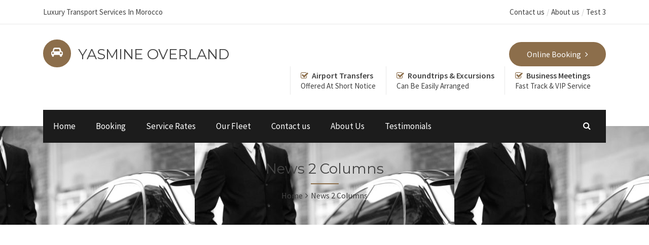

--- FILE ---
content_type: text/html; charset=UTF-8
request_url: http://www.yasmine-overland.com/news-2-columns/page/3/
body_size: 12904
content:

<!DOCTYPE html>
<html lang="en-US">

<!-- BEGIN head -->
<head>
	
	<!--Meta Tags-->
	<meta name="viewport" content="width=device-width, initial-scale=1"/>
	<meta http-equiv="Content-Type" content="text/html; charset=UTF-8" />
	<title>News 2 Columns &#8211; Page 3 &#8211; YASMINE OVERLAND</title>
<meta name='robots' content='max-image-preview:large' />
<link rel='dns-prefetch' href='//maps.googleapis.com' />
<link rel='dns-prefetch' href='//fonts.googleapis.com' />
<link rel="alternate" type="application/rss+xml" title="YASMINE OVERLAND &raquo; Feed" href="http://www.yasmine-overland.com/feed/" />
<link rel="alternate" type="application/rss+xml" title="YASMINE OVERLAND &raquo; Comments Feed" href="http://www.yasmine-overland.com/comments/feed/" />
<link rel="alternate" title="oEmbed (JSON)" type="application/json+oembed" href="http://www.yasmine-overland.com/wp-json/oembed/1.0/embed?url=http%3A%2F%2Fwww.yasmine-overland.com%2Fnews-2-columns%2F" />
<link rel="alternate" title="oEmbed (XML)" type="text/xml+oembed" href="http://www.yasmine-overland.com/wp-json/oembed/1.0/embed?url=http%3A%2F%2Fwww.yasmine-overland.com%2Fnews-2-columns%2F&#038;format=xml" />
<style id='wp-img-auto-sizes-contain-inline-css' type='text/css'>
img:is([sizes=auto i],[sizes^="auto," i]){contain-intrinsic-size:3000px 1500px}
/*# sourceURL=wp-img-auto-sizes-contain-inline-css */
</style>
<style id='wp-emoji-styles-inline-css' type='text/css'>

	img.wp-smiley, img.emoji {
		display: inline !important;
		border: none !important;
		box-shadow: none !important;
		height: 1em !important;
		width: 1em !important;
		margin: 0 0.07em !important;
		vertical-align: -0.1em !important;
		background: none !important;
		padding: 0 !important;
	}
/*# sourceURL=wp-emoji-styles-inline-css */
</style>
<style id='wp-block-library-inline-css' type='text/css'>
:root{--wp-block-synced-color:#7a00df;--wp-block-synced-color--rgb:122,0,223;--wp-bound-block-color:var(--wp-block-synced-color);--wp-editor-canvas-background:#ddd;--wp-admin-theme-color:#007cba;--wp-admin-theme-color--rgb:0,124,186;--wp-admin-theme-color-darker-10:#006ba1;--wp-admin-theme-color-darker-10--rgb:0,107,160.5;--wp-admin-theme-color-darker-20:#005a87;--wp-admin-theme-color-darker-20--rgb:0,90,135;--wp-admin-border-width-focus:2px}@media (min-resolution:192dpi){:root{--wp-admin-border-width-focus:1.5px}}.wp-element-button{cursor:pointer}:root .has-very-light-gray-background-color{background-color:#eee}:root .has-very-dark-gray-background-color{background-color:#313131}:root .has-very-light-gray-color{color:#eee}:root .has-very-dark-gray-color{color:#313131}:root .has-vivid-green-cyan-to-vivid-cyan-blue-gradient-background{background:linear-gradient(135deg,#00d084,#0693e3)}:root .has-purple-crush-gradient-background{background:linear-gradient(135deg,#34e2e4,#4721fb 50%,#ab1dfe)}:root .has-hazy-dawn-gradient-background{background:linear-gradient(135deg,#faaca8,#dad0ec)}:root .has-subdued-olive-gradient-background{background:linear-gradient(135deg,#fafae1,#67a671)}:root .has-atomic-cream-gradient-background{background:linear-gradient(135deg,#fdd79a,#004a59)}:root .has-nightshade-gradient-background{background:linear-gradient(135deg,#330968,#31cdcf)}:root .has-midnight-gradient-background{background:linear-gradient(135deg,#020381,#2874fc)}:root{--wp--preset--font-size--normal:16px;--wp--preset--font-size--huge:42px}.has-regular-font-size{font-size:1em}.has-larger-font-size{font-size:2.625em}.has-normal-font-size{font-size:var(--wp--preset--font-size--normal)}.has-huge-font-size{font-size:var(--wp--preset--font-size--huge)}.has-text-align-center{text-align:center}.has-text-align-left{text-align:left}.has-text-align-right{text-align:right}.has-fit-text{white-space:nowrap!important}#end-resizable-editor-section{display:none}.aligncenter{clear:both}.items-justified-left{justify-content:flex-start}.items-justified-center{justify-content:center}.items-justified-right{justify-content:flex-end}.items-justified-space-between{justify-content:space-between}.screen-reader-text{border:0;clip-path:inset(50%);height:1px;margin:-1px;overflow:hidden;padding:0;position:absolute;width:1px;word-wrap:normal!important}.screen-reader-text:focus{background-color:#ddd;clip-path:none;color:#444;display:block;font-size:1em;height:auto;left:5px;line-height:normal;padding:15px 23px 14px;text-decoration:none;top:5px;width:auto;z-index:100000}html :where(.has-border-color){border-style:solid}html :where([style*=border-top-color]){border-top-style:solid}html :where([style*=border-right-color]){border-right-style:solid}html :where([style*=border-bottom-color]){border-bottom-style:solid}html :where([style*=border-left-color]){border-left-style:solid}html :where([style*=border-width]){border-style:solid}html :where([style*=border-top-width]){border-top-style:solid}html :where([style*=border-right-width]){border-right-style:solid}html :where([style*=border-bottom-width]){border-bottom-style:solid}html :where([style*=border-left-width]){border-left-style:solid}html :where(img[class*=wp-image-]){height:auto;max-width:100%}:where(figure){margin:0 0 1em}html :where(.is-position-sticky){--wp-admin--admin-bar--position-offset:var(--wp-admin--admin-bar--height,0px)}@media screen and (max-width:600px){html :where(.is-position-sticky){--wp-admin--admin-bar--position-offset:0px}}

/*# sourceURL=wp-block-library-inline-css */
</style><style id='global-styles-inline-css' type='text/css'>
:root{--wp--preset--aspect-ratio--square: 1;--wp--preset--aspect-ratio--4-3: 4/3;--wp--preset--aspect-ratio--3-4: 3/4;--wp--preset--aspect-ratio--3-2: 3/2;--wp--preset--aspect-ratio--2-3: 2/3;--wp--preset--aspect-ratio--16-9: 16/9;--wp--preset--aspect-ratio--9-16: 9/16;--wp--preset--color--black: #000000;--wp--preset--color--cyan-bluish-gray: #abb8c3;--wp--preset--color--white: #ffffff;--wp--preset--color--pale-pink: #f78da7;--wp--preset--color--vivid-red: #cf2e2e;--wp--preset--color--luminous-vivid-orange: #ff6900;--wp--preset--color--luminous-vivid-amber: #fcb900;--wp--preset--color--light-green-cyan: #7bdcb5;--wp--preset--color--vivid-green-cyan: #00d084;--wp--preset--color--pale-cyan-blue: #8ed1fc;--wp--preset--color--vivid-cyan-blue: #0693e3;--wp--preset--color--vivid-purple: #9b51e0;--wp--preset--gradient--vivid-cyan-blue-to-vivid-purple: linear-gradient(135deg,rgb(6,147,227) 0%,rgb(155,81,224) 100%);--wp--preset--gradient--light-green-cyan-to-vivid-green-cyan: linear-gradient(135deg,rgb(122,220,180) 0%,rgb(0,208,130) 100%);--wp--preset--gradient--luminous-vivid-amber-to-luminous-vivid-orange: linear-gradient(135deg,rgb(252,185,0) 0%,rgb(255,105,0) 100%);--wp--preset--gradient--luminous-vivid-orange-to-vivid-red: linear-gradient(135deg,rgb(255,105,0) 0%,rgb(207,46,46) 100%);--wp--preset--gradient--very-light-gray-to-cyan-bluish-gray: linear-gradient(135deg,rgb(238,238,238) 0%,rgb(169,184,195) 100%);--wp--preset--gradient--cool-to-warm-spectrum: linear-gradient(135deg,rgb(74,234,220) 0%,rgb(151,120,209) 20%,rgb(207,42,186) 40%,rgb(238,44,130) 60%,rgb(251,105,98) 80%,rgb(254,248,76) 100%);--wp--preset--gradient--blush-light-purple: linear-gradient(135deg,rgb(255,206,236) 0%,rgb(152,150,240) 100%);--wp--preset--gradient--blush-bordeaux: linear-gradient(135deg,rgb(254,205,165) 0%,rgb(254,45,45) 50%,rgb(107,0,62) 100%);--wp--preset--gradient--luminous-dusk: linear-gradient(135deg,rgb(255,203,112) 0%,rgb(199,81,192) 50%,rgb(65,88,208) 100%);--wp--preset--gradient--pale-ocean: linear-gradient(135deg,rgb(255,245,203) 0%,rgb(182,227,212) 50%,rgb(51,167,181) 100%);--wp--preset--gradient--electric-grass: linear-gradient(135deg,rgb(202,248,128) 0%,rgb(113,206,126) 100%);--wp--preset--gradient--midnight: linear-gradient(135deg,rgb(2,3,129) 0%,rgb(40,116,252) 100%);--wp--preset--font-size--small: 13px;--wp--preset--font-size--medium: 20px;--wp--preset--font-size--large: 36px;--wp--preset--font-size--x-large: 42px;--wp--preset--spacing--20: 0.44rem;--wp--preset--spacing--30: 0.67rem;--wp--preset--spacing--40: 1rem;--wp--preset--spacing--50: 1.5rem;--wp--preset--spacing--60: 2.25rem;--wp--preset--spacing--70: 3.38rem;--wp--preset--spacing--80: 5.06rem;--wp--preset--shadow--natural: 6px 6px 9px rgba(0, 0, 0, 0.2);--wp--preset--shadow--deep: 12px 12px 50px rgba(0, 0, 0, 0.4);--wp--preset--shadow--sharp: 6px 6px 0px rgba(0, 0, 0, 0.2);--wp--preset--shadow--outlined: 6px 6px 0px -3px rgb(255, 255, 255), 6px 6px rgb(0, 0, 0);--wp--preset--shadow--crisp: 6px 6px 0px rgb(0, 0, 0);}:where(.is-layout-flex){gap: 0.5em;}:where(.is-layout-grid){gap: 0.5em;}body .is-layout-flex{display: flex;}.is-layout-flex{flex-wrap: wrap;align-items: center;}.is-layout-flex > :is(*, div){margin: 0;}body .is-layout-grid{display: grid;}.is-layout-grid > :is(*, div){margin: 0;}:where(.wp-block-columns.is-layout-flex){gap: 2em;}:where(.wp-block-columns.is-layout-grid){gap: 2em;}:where(.wp-block-post-template.is-layout-flex){gap: 1.25em;}:where(.wp-block-post-template.is-layout-grid){gap: 1.25em;}.has-black-color{color: var(--wp--preset--color--black) !important;}.has-cyan-bluish-gray-color{color: var(--wp--preset--color--cyan-bluish-gray) !important;}.has-white-color{color: var(--wp--preset--color--white) !important;}.has-pale-pink-color{color: var(--wp--preset--color--pale-pink) !important;}.has-vivid-red-color{color: var(--wp--preset--color--vivid-red) !important;}.has-luminous-vivid-orange-color{color: var(--wp--preset--color--luminous-vivid-orange) !important;}.has-luminous-vivid-amber-color{color: var(--wp--preset--color--luminous-vivid-amber) !important;}.has-light-green-cyan-color{color: var(--wp--preset--color--light-green-cyan) !important;}.has-vivid-green-cyan-color{color: var(--wp--preset--color--vivid-green-cyan) !important;}.has-pale-cyan-blue-color{color: var(--wp--preset--color--pale-cyan-blue) !important;}.has-vivid-cyan-blue-color{color: var(--wp--preset--color--vivid-cyan-blue) !important;}.has-vivid-purple-color{color: var(--wp--preset--color--vivid-purple) !important;}.has-black-background-color{background-color: var(--wp--preset--color--black) !important;}.has-cyan-bluish-gray-background-color{background-color: var(--wp--preset--color--cyan-bluish-gray) !important;}.has-white-background-color{background-color: var(--wp--preset--color--white) !important;}.has-pale-pink-background-color{background-color: var(--wp--preset--color--pale-pink) !important;}.has-vivid-red-background-color{background-color: var(--wp--preset--color--vivid-red) !important;}.has-luminous-vivid-orange-background-color{background-color: var(--wp--preset--color--luminous-vivid-orange) !important;}.has-luminous-vivid-amber-background-color{background-color: var(--wp--preset--color--luminous-vivid-amber) !important;}.has-light-green-cyan-background-color{background-color: var(--wp--preset--color--light-green-cyan) !important;}.has-vivid-green-cyan-background-color{background-color: var(--wp--preset--color--vivid-green-cyan) !important;}.has-pale-cyan-blue-background-color{background-color: var(--wp--preset--color--pale-cyan-blue) !important;}.has-vivid-cyan-blue-background-color{background-color: var(--wp--preset--color--vivid-cyan-blue) !important;}.has-vivid-purple-background-color{background-color: var(--wp--preset--color--vivid-purple) !important;}.has-black-border-color{border-color: var(--wp--preset--color--black) !important;}.has-cyan-bluish-gray-border-color{border-color: var(--wp--preset--color--cyan-bluish-gray) !important;}.has-white-border-color{border-color: var(--wp--preset--color--white) !important;}.has-pale-pink-border-color{border-color: var(--wp--preset--color--pale-pink) !important;}.has-vivid-red-border-color{border-color: var(--wp--preset--color--vivid-red) !important;}.has-luminous-vivid-orange-border-color{border-color: var(--wp--preset--color--luminous-vivid-orange) !important;}.has-luminous-vivid-amber-border-color{border-color: var(--wp--preset--color--luminous-vivid-amber) !important;}.has-light-green-cyan-border-color{border-color: var(--wp--preset--color--light-green-cyan) !important;}.has-vivid-green-cyan-border-color{border-color: var(--wp--preset--color--vivid-green-cyan) !important;}.has-pale-cyan-blue-border-color{border-color: var(--wp--preset--color--pale-cyan-blue) !important;}.has-vivid-cyan-blue-border-color{border-color: var(--wp--preset--color--vivid-cyan-blue) !important;}.has-vivid-purple-border-color{border-color: var(--wp--preset--color--vivid-purple) !important;}.has-vivid-cyan-blue-to-vivid-purple-gradient-background{background: var(--wp--preset--gradient--vivid-cyan-blue-to-vivid-purple) !important;}.has-light-green-cyan-to-vivid-green-cyan-gradient-background{background: var(--wp--preset--gradient--light-green-cyan-to-vivid-green-cyan) !important;}.has-luminous-vivid-amber-to-luminous-vivid-orange-gradient-background{background: var(--wp--preset--gradient--luminous-vivid-amber-to-luminous-vivid-orange) !important;}.has-luminous-vivid-orange-to-vivid-red-gradient-background{background: var(--wp--preset--gradient--luminous-vivid-orange-to-vivid-red) !important;}.has-very-light-gray-to-cyan-bluish-gray-gradient-background{background: var(--wp--preset--gradient--very-light-gray-to-cyan-bluish-gray) !important;}.has-cool-to-warm-spectrum-gradient-background{background: var(--wp--preset--gradient--cool-to-warm-spectrum) !important;}.has-blush-light-purple-gradient-background{background: var(--wp--preset--gradient--blush-light-purple) !important;}.has-blush-bordeaux-gradient-background{background: var(--wp--preset--gradient--blush-bordeaux) !important;}.has-luminous-dusk-gradient-background{background: var(--wp--preset--gradient--luminous-dusk) !important;}.has-pale-ocean-gradient-background{background: var(--wp--preset--gradient--pale-ocean) !important;}.has-electric-grass-gradient-background{background: var(--wp--preset--gradient--electric-grass) !important;}.has-midnight-gradient-background{background: var(--wp--preset--gradient--midnight) !important;}.has-small-font-size{font-size: var(--wp--preset--font-size--small) !important;}.has-medium-font-size{font-size: var(--wp--preset--font-size--medium) !important;}.has-large-font-size{font-size: var(--wp--preset--font-size--large) !important;}.has-x-large-font-size{font-size: var(--wp--preset--font-size--x-large) !important;}
/*# sourceURL=global-styles-inline-css */
</style>

<style id='classic-theme-styles-inline-css' type='text/css'>
/*! This file is auto-generated */
.wp-block-button__link{color:#fff;background-color:#32373c;border-radius:9999px;box-shadow:none;text-decoration:none;padding:calc(.667em + 2px) calc(1.333em + 2px);font-size:1.125em}.wp-block-file__button{background:#32373c;color:#fff;text-decoration:none}
/*# sourceURL=/wp-includes/css/classic-themes.min.css */
</style>
<link rel='stylesheet' id='style-css' href='http://www.yasmine-overland.com/wp-content/plugins/chauffeur-shortcodes-post-types/assets/css/style.css?ver=6.9' type='text/css' media='all' />
<link rel='stylesheet' id='contact-form-7-css' href='http://www.yasmine-overland.com/wp-content/plugins/contact-form-7/includes/css/styles.css?ver=6.1.4' type='text/css' media='all' />
<link rel='stylesheet' id='rs-plugin-settings-css' href='http://www.yasmine-overland.com/wp-content/plugins/revslider/public/assets/css/settings.css?ver=5.4.6.2' type='text/css' media='all' />
<style id='rs-plugin-settings-inline-css' type='text/css'>
#rs-demo-id {}
/*# sourceURL=rs-plugin-settings-inline-css */
</style>
<link rel='stylesheet' id='parent-style-css' href='http://www.yasmine-overland.com/wp-content/themes/chauffeur/style.css?ver=6.9' type='text/css' media='all' />
<link rel='stylesheet' id='child-style-css' href='http://www.yasmine-overland.com/wp-content/themes/chauffeur-child/style.css?ver=1.0' type='text/css' media='all' />
<link rel='stylesheet' id='chauffeur_color_red-css' href='http://www.yasmine-overland.com/wp-content/themes/chauffeur/framework/css/color-red.css?ver=6.9' type='text/css' media='all' />
<link rel='stylesheet' id='chauffeur_style-css' href='http://www.yasmine-overland.com/wp-content/themes/chauffeur-child/style.css?ver=6.9' type='text/css' media='all' />
<style id='chauffeur_style-inline-css' type='text/css'>
.header-area-1 .logo h2:before,
				.header-area-1 .topright-button,
				.header-area-2 .logo h2:before,
				.header-area-2 .topright-button,
				.header-area-1 .navigation li a:hover,
				.header-area-1 .navigation li.current-menu-item > a,
				.header-area-1 .navigation li.current_page_item > a,
				.header-area-2 .navigation li li a:hover,
				.mobile-navigation-wrapper ul li li a:hover,
				.mobile-navigation-wrapper ul li li li a:hover,
				.rev-custom-caption-1 .title-block1,
				.rev-custom-caption-2 .title-block1,
				.slideshow-button,
				.title-block2,
				.title-block3,
				.fleet-block-wrapper .fleet-block-content .fleet-price,
				.header-booking-form-wrapper #booking-tabs ul li.ui-state-active a,
				.widget-booking-form-wrapper #booking-tabs ul li.ui-state-active a,
				.booking-form-1 button,
				#ui-datepicker-div a:hover,
				.owl-theme .owl-dots .owl-dot span,
				#booking-tabs-2 .booking-form-2 button,
				#booking-tabs-2 .booking-form-3 button,
				.widget-block,
				.page-not-found-search-form button,
				.button2,
				.button4,
				.button6,
				.link-arrow,
				.main-content button,
				#submit-button,
				.content-wrapper form .wpcf7-submit,
				.main-content .search-results-form button,
				.accordion h4:before,
				.toggle h4:before,
				.button0,
				.title-block4,
				.call-to-action-2-section .title-block5,
				.newsletter-form button,
				.title-block6,
				.title-block7,
				#booking-tabs-2 .nav li.ui-state-active a,
				.page-pagination li span.current,
				.page-pagination li a:hover,
				.news-read-more,
				.more-link,
				.call-to-action-button,
				.main-content .step-icon-current,
				.view-map-button,
				.main-content p .view-map-button,
				.trip-details-wrapper form button,
				.total-price-display .payment-button,
				.service-rate-wrapper:hover .service-rate-header,
				.wp-pagenavi span.current,
				.wp-pagenavi a:hover,
				.footer table th, 
				.sidebar-content table th,
				.vc_tta-panels .vc_tta-panel-title:before,
				.post-pagination span,
				.post-pagination span:hover,
				.button1:hover,
				.mobile-navigation-wrapper ul a:hover {
					background: #8c6e4b;
				}

				.pp_close {
					background: url("http://www.yasmine-overland.com/wp-content/themes/chauffeur/framework/images/close.png") no-repeat center #8c6e4b;
				}

				.footer .tnp-field input[type="submit"] {
					background-color: #8c6e4b;
				}

				.header-area-1 .header-icon i,
				.header-area-2 .header-icon i,
				.content-wrapper ul li:before,
				.latest-news-block-content .news-meta .nm-news-date:before,
				.latest-news-block-content .news-meta .nm-news-comments:before,
				.testimonial-wrapper span.qns-open-quote,
				.testimonial-wrapper span.qns-close-quote,
				.main-content p a,
				.widget ul li:before,
				.main-content ul li:before,
				.main-content blockquote:before,
				.home-icon-wrapper-2 .qns-home-icon,
				.contact-details-list .cdw-address:before,
				.contact-details-list .cdw-phone:before,
				.contact-details-list .cdw-email:before,
				.main-content .social-links li i,
				.main-content .search-results-list li:before,
				.news-block-wrapper .news-meta .nm-news-author:before,
				.news-block-wrapper .news-meta .nm-news-date:before,
				.news-block-wrapper .news-meta .nm-news-category:before,
				.news-block-wrapper .news-meta .nm-news-comments:before,
				.service-rate-section p strong span,
				.vehicle-section p strong,
				.sidebar-content .contact-widget .cw-address:before,
				.sidebar-content .contact-widget .cw-phone:before,
				.sidebar-content .contact-widget .cw-cell:before {
					color: #8c6e4b;
				}

				.header-area-2 .navigation li.current-menu-item,
				.header-area-2 .navigation li:hover {
					border-top: #8c6e4b 3px solid;
				}

				.main-content blockquote {
					border-left: #8c6e4b 3px solid;
				}

				.owl-theme .owl-dots .owl-dot span, .owl-theme .owl-dots .owl-dot.active span,
				.home-icon-wrapper-2 .qns-home-icon,
				.total-price-display {
					border: #8c6e4b 3px solid;
				}

				.news-block-wrapper-1-col-listing .sticky {
					border: #8c6e4b 2px solid;
				}

				#booking-tabs-2 .nav li.ui-state-active a,
				.service-rate-wrapper:hover .service-rate-header {
					border-right: #8c6e4b 1px solid;
				}

				.page-pagination li span.current,
				.page-pagination li a:hover,
				.wp-pagenavi span.current,
				.wp-pagenavi a:hover,
				.post-pagination span,
				.post-pagination span:hover {
					border: #8c6e4b 1px solid;
				}

				.header-booking-form-wrapper #booking-tabs ul li.ui-state-active a:after,
				.widget-booking-form-wrapper #booking-tabs ul li.ui-state-active a:after {
					border-top: 15px solid #8c6e4b;
				}

				#booking-tabs-2 .nav li.ui-state-active a:after {
					border-left: 17px solid #8c6e4b;
				}
				
				@media only screen and (max-width: 1250px) { 

					#booking-tabs-2 .nav li.ui-state-active a:after {
				    	border-bottom: initial !important;
				    	border-left: 15px solid transparent !important;
				    	border-right: 15px solid transparent !important;
				    	border-top: 15px solid #8c6e4b !important;
					}

				}

				#tabs .ui-tabs-nav li.ui-state-active {
					border-top: #8c6e4b 4px solid;
				}
				
				.total-price-inner {
					border-bottom: #8c6e4b 3px solid;
				}

				.service-rate-wrapper:hover .service-rate-header:after {
					border-top: 10px solid #8c6e4b;
				}

				.select-vehicle-wrapper .vehicle-section:hover,
				.select-vehicle-wrapper .selected-vehicle {
					border: #8c6e4b 2px solid;
					outline: #8c6e4b 1px solid;
				}

				.vc_tta-color-grey.vc_tta-style-classic .vc_tta-tab.vc_active > a {
					border-top: #8c6e4b 4px solid !important;
				}

				@media only screen and (max-width: 1250px) { 

					#booking-tabs-2 .nav li.ui-state-active a:after {
						border-top: 15px solid #8c6e4b;
					}

				}.service-rate-wrapper:hover .service-rate-header p {
					color: #e7aeb4;
				}.header-area-1 #primary-navigation,
				.mobile-navigation-wrapper,
				.mobile-navigation-wrapper ul li li a,
				.mobile-navigation-wrapper ul li li li a,
				.header-booking-form-wrapper,
				.widget-booking-form-wrapper,
				#ui-datepicker-div,
				.about-us-block,
				.footer,
				.body-booking-form-wrapper,
				.main-content table th,
				.page-not-found-search-form,
				.link-blocks .link-block-2,
				.link-blocks .link-block-3,
				.main-content .search-results-form,
				.widget .pricing-options-widget,
				.service-rate-header,
				.call-to-action-small,
				.step-icon,
				.trip-details-wrapper,
				.full-booking-wrapper {
					background: #1c1c1c;
				}

				.call-to-action-1-section,
				.testimonials-full-wrapper,
				.paypal-loader {
					background-color: #1c1c1c;
				}

				#tabs .nav li a {
					color: #1c1c1c !important;
				}

				.service-rate-header:after {
					border-top: 10px solid #1c1c1c;
				}.mobile-navigation-wrapper ul a,
				.ui-datepicker-calendar thead tr th,
				.footer-bottom {
					border-top: #3b3b3b 1px solid;
				}

				.header-booking-form-wrapper #booking-tabs ul li a,
				.widget-booking-form-wrapper #booking-tabs ul li a,
				.ui-datepicker-calendar tbody tr td a,
				#ui-datepicker-div .ui-datepicker-calendar tbody tr td span,
				.ui-datepicker-calendar thead tr th,
				.widget .pricing-options-widget ul li,
				.trip-details-wrapper .trip-details-wrapper-1 p,
				.full-booking-wrapper .clearfix .qns-one-half p,
				.footer .widget ul li,
				.footer table td {
					border-bottom: #3b3b3b 1px solid;
				}

				.ui-datepicker-calendar tbody tr td a,
				#ui-datepicker-div .ui-datepicker-calendar tbody tr td span,
				#booking-tabs-2 .nav li a,
				.service-rate-header,
				.footer table td {
					border-right: #3b3b3b 1px solid;
				}

				.trip-details-wrapper .trip-details-wrapper-2,
				.passenger-details-wrapper,
				.footer .tagcloud a,
				.footer .widget-booking-form-wrapper {
					border: #3b3b3b 1px solid;
				}

				.space7 {
					background: #3b3b3b;
				}.contact-widget .cw-phone span,
				.contact-widget .cw-cell span,
				.widget .pricing-options-widget,
				.service-rate-header p,
				.service-rate-section p {
					color: #838383;
				}h1, h2, h3, h4, h5, h6, .logo h2, .rev-custom-caption-1 h3, .rev-custom-caption-2 h3, .dropcap, .content-wrapper table th, .footer table th, .vc_tta-tabs .vc_tta-title-text, .chauffeur-block-image .new-icon, .content-wrapper .search-results-list li {
				font-family: &#039;Montserrat&#039;, sans-serif;
			}body, select, input, button, form textarea, .chauffeur-charter-sale-form h3 span, #reply-title small {
				font-family: &#039;Source Sans Pro&#039;, sans-serif;
			}#booking-tabs ul li:first-child {
					display: none;
				}
				.header-booking-form-wrapper #booking-tabs ul li a {
					width: calc(50% - 60px);
				}
				.widget-booking-form-wrapper #booking-tabs ul li a {
					width: calc(50% - 30px);
				}
				#booking-tabs-2 ul li:first-child {
					display: none;
				}
				.body-booking-form-wrapper #booking-tabs-2 ul li a {
					padding: 34px 0;
				}
				@media only screen and (max-width: 467px) {
				
					.header-booking-form-wrapper #booking-tabs ul li a {
					    padding: 25px 15px;
					    width: calc(50% - 30px) !important;
					}
				
				}
				@media only screen and (max-width: 1100px) { 

					.sidebar-content .widget-booking-form-wrapper #booking-tabs ul li a {
						padding: 25px 12px;
						width: calc(50% - 24px) !important;
					}
					
				}
				@media only screen and (max-width: 1250px) { 

					#booking-tabs-2 .nav li a {
						width: calc(50%) !important;
					}
				}
/*# sourceURL=chauffeur_style-inline-css */
</style>
<link rel='stylesheet' id='prettyPhoto-css' href='http://www.yasmine-overland.com/wp-content/themes/chauffeur/framework/css/prettyPhoto.css?ver=6.9' type='text/css' media='all' />
<link rel='stylesheet' id='owlcarousel-css' href='http://www.yasmine-overland.com/wp-content/themes/chauffeur/framework/css/owl.carousel.css?ver=6.9' type='text/css' media='all' />
<link rel='stylesheet' id='chauffeur_responsive-css' href='http://www.yasmine-overland.com/wp-content/themes/chauffeur/framework/css/responsive.css?ver=6.9' type='text/css' media='all' />
<link rel='stylesheet' id='fontawesome-css' href='http://www.yasmine-overland.com/wp-content/themes/chauffeur/framework/css/font-awesome/css/font-awesome.min.css?ver=6.9' type='text/css' media='all' />
<link rel='stylesheet' id='chauffeur_fonts-css' href='//fonts.googleapis.com/css?family=Montserrat%3A400%2C700%7CSource+Sans+Pro%3A400%2C200%2C200italic%2C300%2C300italic%2C400italic%2C600%2C600italic%2C700%2C700italic%2C900%2C900italic&#038;ver=1.0.0' type='text/css' media='all' />
<link rel='stylesheet' id='newsletter-css' href='http://www.yasmine-overland.com/wp-content/plugins/newsletter/style.css?ver=9.1.0' type='text/css' media='all' />
<link rel='stylesheet' id='wp-pagenavi-css' href='http://www.yasmine-overland.com/wp-content/plugins/wp-pagenavi/pagenavi-css.css?ver=2.70' type='text/css' media='all' />
<link rel='stylesheet' id='js_composer_front-css' href='http://www.yasmine-overland.com/wp-content/plugins/js_composer/assets/css/js_composer.min.css?ver=5.4.2' type='text/css' media='all' />
<script type="text/javascript" src="http://www.yasmine-overland.com/wp-includes/js/jquery/jquery.min.js?ver=3.7.1" id="jquery-core-js"></script>
<script type="text/javascript" src="http://www.yasmine-overland.com/wp-includes/js/jquery/jquery-migrate.min.js?ver=3.4.1" id="jquery-migrate-js"></script>
<script type="text/javascript" src="https://maps.googleapis.com/maps/api/js?key=AIzaSyDuwa4QLbEE5qdLsCM4BnwOykB19NP9wiw&amp;libraries=places&amp;mode=driving&amp;ver=6.9" id="googlesearch-js"></script>
<script type="text/javascript" src="http://www.yasmine-overland.com/wp-content/plugins/chauffeur-shortcodes-post-types/assets/js/scripts.js?ver=6.9" id="chauffeur-custom-js"></script>
<script type="text/javascript" id="chauffeur-custom-js-after">
/* <![CDATA[ */
	
	var AJAX_URL = 'http://www.yasmine-overland.com/wp-admin/admin-ajax.php';
	var chauffeur_pickup_dropoff_error = 'Please enter a pick up and drop off location';
	var chauffeur_valid_email = 'Please enter a valid email address';
	var chauffeur_valid_phone = 'Please enter a valid phone number (numbers only and no spaces)';
	var chauffeur_valid_bags = 'Number of bags selected exceeds vehicle limit';
	var chauffeur_valid_passengers = 'Number of passengers selected exceeds vehicle limit';
	var chauffeur_select_vehicle = 'Please select a vehicle';
	var chauffeur_complete_required = 'Please complete all the required form fields marked with a *';
	var chauffeur_autocomplete = 'Please select your addresses using the Google autocomplete suggestion';
	var ch_minimum_hourly_alert = 'The minimum hourly booking is 1 hours';
	
	var chauffeur_min_time_before_booking_error = 'Sorry we do not accept same day online bookings less than 1 hour(s) in advance of the pick up time';
	
	var LOADING_IMAGE = 'http://www.yasmine-overland.com/wp-content/plugins/chauffeur-shortcodes-post-types/assets/images/loading.gif';
	var chauffeur_datepicker_format = 'dd/mm/yy';
	
	jQuery(document).ready(function($) { 
			$( '#booking-tabs' ).tabs({ active: 1 });
			$( '#booking-tabs-2' ).tabs({ active: 1 });
		});
		var chauffeur_active_tab = 'hourly';
var Google_AutoComplete_Country = 'MA';
var hours_before_booking_minimum = '60';
var hourly_minimum = '1';
//# sourceURL=chauffeur-custom-js-after
/* ]]> */
</script>
<script type="text/javascript" src="http://www.yasmine-overland.com/wp-content/plugins/chauffeur-shortcodes-post-types/assets/js/fontawesome-markers.min.js?ver=6.9" id="fontawesomemarkers-js"></script>
<script type="text/javascript" src="http://www.yasmine-overland.com/wp-content/plugins/revslider/public/assets/js/jquery.themepunch.tools.min.js?ver=5.4.6.2" id="tp-tools-js"></script>
<script type="text/javascript" src="http://www.yasmine-overland.com/wp-content/plugins/revslider/public/assets/js/jquery.themepunch.revolution.min.js?ver=5.4.6.2" id="revmin-js"></script>
<link rel="https://api.w.org/" href="http://www.yasmine-overland.com/wp-json/" /><link rel="alternate" title="JSON" type="application/json" href="http://www.yasmine-overland.com/wp-json/wp/v2/pages/198" /><link rel="EditURI" type="application/rsd+xml" title="RSD" href="http://www.yasmine-overland.com/xmlrpc.php?rsd" />
<meta name="generator" content="WordPress 6.9" />
<link rel="canonical" href="http://www.yasmine-overland.com/news-2-columns/" />
<link rel='shortlink' href='http://www.yasmine-overland.com/?p=198' />
<meta name="generator" content="Redux 4.5.9" /><style type="text/css">.recentcomments a{display:inline !important;padding:0 !important;margin:0 !important;}</style><meta name="generator" content="Powered by WPBakery Page Builder - drag and drop page builder for WordPress."/>
<!--[if lte IE 9]><link rel="stylesheet" type="text/css" href="http://www.yasmine-overland.com/wp-content/plugins/js_composer/assets/css/vc_lte_ie9.min.css" media="screen"><![endif]--><meta name="generator" content="Powered by Slider Revolution 5.4.6.2 - responsive, Mobile-Friendly Slider Plugin for WordPress with comfortable drag and drop interface." />
<link rel="icon" href="http://www.yasmine-overland.com/wp-content/uploads/2017/11/cropped-Yo-1-32x32.jpg" sizes="32x32" />
<link rel="icon" href="http://www.yasmine-overland.com/wp-content/uploads/2017/11/cropped-Yo-1-192x192.jpg" sizes="192x192" />
<link rel="apple-touch-icon" href="http://www.yasmine-overland.com/wp-content/uploads/2017/11/cropped-Yo-1-180x180.jpg" />
<meta name="msapplication-TileImage" content="http://www.yasmine-overland.com/wp-content/uploads/2017/11/cropped-Yo-1-270x270.jpg" />
<script type="text/javascript">function setREVStartSize(e){
				try{ var i=jQuery(window).width(),t=9999,r=0,n=0,l=0,f=0,s=0,h=0;					
					if(e.responsiveLevels&&(jQuery.each(e.responsiveLevels,function(e,f){f>i&&(t=r=f,l=e),i>f&&f>r&&(r=f,n=e)}),t>r&&(l=n)),f=e.gridheight[l]||e.gridheight[0]||e.gridheight,s=e.gridwidth[l]||e.gridwidth[0]||e.gridwidth,h=i/s,h=h>1?1:h,f=Math.round(h*f),"fullscreen"==e.sliderLayout){var u=(e.c.width(),jQuery(window).height());if(void 0!=e.fullScreenOffsetContainer){var c=e.fullScreenOffsetContainer.split(",");if (c) jQuery.each(c,function(e,i){u=jQuery(i).length>0?u-jQuery(i).outerHeight(!0):u}),e.fullScreenOffset.split("%").length>1&&void 0!=e.fullScreenOffset&&e.fullScreenOffset.length>0?u-=jQuery(window).height()*parseInt(e.fullScreenOffset,0)/100:void 0!=e.fullScreenOffset&&e.fullScreenOffset.length>0&&(u-=parseInt(e.fullScreenOffset,0))}f=u}else void 0!=e.minHeight&&f<e.minHeight&&(f=e.minHeight);e.c.closest(".rev_slider_wrapper").css({height:f})					
				}catch(d){console.log("Failure at Presize of Slider:"+d)}
			};</script>
<noscript><style type="text/css"> .wpb_animate_when_almost_visible { opacity: 1; }</style></noscript>	
<!-- END head -->
</head>

<!-- BEGIN body -->
<body class="paged wp-singular page-template-default page page-id-198 paged-3 page-paged-3 wp-theme-chauffeur wp-child-theme-chauffeur-child wpb-js-composer js-comp-ver-5.4.2 vc_responsive">
	
	<!-- BEGIN .outer-wrapper -->
	<div class="outer-wrapper">

		
		<!-- BEGIN .header-area-1 -->
		<div class="header-area-1">
			
			<!-- BEGIN .top-bar-wrapper -->
			<div class="top-bar-wrapper">

				<!-- BEGIN .top-bar -->
				<div class="top-bar clearfix">

					<!-- BEGIN .top-bar-left -->
					<div class="top-bar-left">
						
													<p>Luxury Transport Services In Morocco</p>	
												
					<!-- END .top-bar-left -->
					</div>

					<!-- BEGIN .top-bar-right -->
					<div class="top-bar-right">
						
													
							<ul>
								
																	<li><a href="http://www.yasmine-overland.com/contact-ii/">Contact us</a></li>
																
																	<li><a href="http://www.yasmine-overland.com/about-us-i/">About us</a></li>
																
																	<li><a href="http://www.yasmine-overland.com/service-rates/">Test 3</a></li>
																
							</ul>
							
												
					<!-- END .top-bar-right -->
					</div>

				<!-- END .top-bar -->
				</div>

			<!-- END .top-bar-wrapper -->
			</div>

			<!-- BEGIN .header-content -->
			<div class="header-content">
				
				<!-- BEGIN .logo -->
				<div class="logo">

											<h2><a href="http://www.yasmine-overland.com/">YASMINE OVERLAND</a></h2>
					
				<!-- END .logo -->
				</div>
				
				<!-- BEGIN .header-icons-wrapper -->
				<div class="header-icons-wrapper clearfix">
					
											<a href="http://www.yasmine-overland.com/booking/" class="topright-button" ><span>Online Booking</span></a>
					
					<!-- BEGIN .header-icons-inner -->
					<div class="header-icons-inner clearfix">
						
												<!-- BEGIN .header-icon -->
						<div class="header-icon">
							<p><i class="fa fa-check-square-o" aria-hidden="true"></i><strong>Airport Transfers</strong></p>
							<p class="header-icon-text">Offered At Short Notice</p>
						<!-- END .header-icon -->
						</div>
												
												<!-- BEGIN .header-icon -->
						<div class="header-icon">
							<p><i class="fa fa-check-square-o" aria-hidden="true"></i><strong>Roundtrips &amp; Excursions</strong></p>
							<p class="header-icon-text">Can Be Easily Arranged</p>
						<!-- END .header-icon -->
						</div>
												
												<!-- BEGIN .header-icon -->
						<div class="header-icon">
							<p><i class="fa fa-check-square-o" aria-hidden="true"></i><strong>Business Meetings</strong></p>
							<p class="header-icon-text">Fast Track &amp; VIP Service</p>
						<!-- END .header-icon -->
						</div>
						
					<!-- END .header-icons-inner -->
					</div>

				<!-- END .header-icons-wrapper -->
				</div>

				<div id="mobile-navigation">
					<a href="#search-lightbox" data-gal="prettyPhoto"><i class="fa fa-search"></i></a>
					<a href="#" id="mobile-navigation-btn"><i class="fa fa-bars"></i></a>
				</div>

				<div class="clearboth"></div>

				<!-- BEGIN .mobile-navigation-wrapper -->
				<div class="mobile-navigation-wrapper">	

					<ul><li id="menu-item-482" class="menu-item menu-item-type-custom menu-item-object-custom menu-item-home menu-item-482"><a href="http://www.yasmine-overland.com/">Home</a></li>
<li id="menu-item-487" class="menu-item menu-item-type-post_type menu-item-object-page menu-item-487"><a href="http://www.yasmine-overland.com/booking/">Booking</a></li>
<li id="menu-item-527" class="menu-item menu-item-type-post_type menu-item-object-page menu-item-527"><a href="http://www.yasmine-overland.com/service-rates/">Service Rates</a></li>
<li id="menu-item-621" class="menu-item menu-item-type-post_type menu-item-object-page menu-item-621"><a href="http://www.yasmine-overland.com/our-fleet-3-cols/">Our Fleet</a></li>
<li id="menu-item-597" class="menu-item menu-item-type-post_type menu-item-object-page menu-item-597"><a href="http://www.yasmine-overland.com/contact-ii/">Contact us</a></li>
<li id="menu-item-617" class="menu-item menu-item-type-post_type menu-item-object-page menu-item-617"><a href="http://www.yasmine-overland.com/about-us-i/">About Us</a></li>
<li id="menu-item-619" class="menu-item menu-item-type-post_type menu-item-object-page menu-item-619"><a href="http://www.yasmine-overland.com/testimonials-carousel/">Testimonials</a></li>
</ul>
				<!-- END .mobile-navigation-wrapper -->
				</div>

			<!-- END .header-content -->
			</div>

			<!-- BEGIN #primary-navigation -->
			<nav id="primary-navigation" class="navigation-wrapper fixed-navigation clearfix">

				<!-- BEGIN .navigation-inner -->
				<div class="navigation-inner">

					<!-- BEGIN .navigation -->
					<div class="navigation">

						<ul><li class="menu-item menu-item-type-custom menu-item-object-custom menu-item-home menu-item-482"><a href="http://www.yasmine-overland.com/">Home</a></li>
<li class="menu-item menu-item-type-post_type menu-item-object-page menu-item-487"><a href="http://www.yasmine-overland.com/booking/">Booking</a></li>
<li class="menu-item menu-item-type-post_type menu-item-object-page menu-item-527"><a href="http://www.yasmine-overland.com/service-rates/">Service Rates</a></li>
<li class="menu-item menu-item-type-post_type menu-item-object-page menu-item-621"><a href="http://www.yasmine-overland.com/our-fleet-3-cols/">Our Fleet</a></li>
<li class="menu-item menu-item-type-post_type menu-item-object-page menu-item-597"><a href="http://www.yasmine-overland.com/contact-ii/">Contact us</a></li>
<li class="menu-item menu-item-type-post_type menu-item-object-page menu-item-617"><a href="http://www.yasmine-overland.com/about-us-i/">About Us</a></li>
<li class="menu-item menu-item-type-post_type menu-item-object-page menu-item-619"><a href="http://www.yasmine-overland.com/testimonials-carousel/">Testimonials</a></li>
</ul>
					<!-- END .navigation -->
					</div>

					<a href="#search-lightbox" data-gal="prettyPhoto"><i class="fa fa-search"></i></a>

					<!-- BEGIN #search-lightbox -->
					<div id="search-lightbox">

						<!-- BEGIN .search-lightbox-inner -->
						<div class="search-lightbox-inner">

							<form name="s" action="http://www.yasmine-overland.com/" method="get">
								<input class="menu-search-field" type="text" onblur="if(this.value=='')this.value='To search, type and hit enter';" onfocus="if(this.value=='To search, type and hit enter')this.value='';" value="To search, type and hit enter" name="s" />
							</form>

						<!-- END .search-lightbox-inner -->
						</div>

					<!-- END #search-lightbox -->
					</div>

				<!-- END .navigation-inner -->
				</div>

			<!-- END #primary-navigation -->
			</nav>

		<!-- END .header-area-1 -->
		</div>
		
		
<div id="page-header" style="background:url(http://www.yasmine-overland.com/wp-content/uploads/2017/11/cropped-Yo-1.jpg) top center;">
	
	<div class="page-header-inner">
		<h1>News 2 Columns</h1>
		<div class="title-block3"></div>
		<p><span><a href="http://www.yasmine-overland.com/" ><span>Home</span></a></span> <span class="sep"><i class="fa fa-angle-right"></i></span> <span class="current">News 2 Columns</span></p>	</div>
	
</div>

<!-- BEGIN .content-wrapper-outer -->
<div class="content-wrapper-outer  clearfix">
			
	<!-- BEGIN .main-content -->
	<div class="main-content main-content-full">
		
					<div  class="wpb_row vc_row-fluid content-wrapper content-wrapper-standard clearfix   " style="padding-left: 0px; padding-right: 0px; "><div class="col span_12"><div class="wpb_column vc_column_container vc_col-sm-12"><div class="vc_column-inner "><div class="wpb_wrapper">	
		
		<!-- BEGIN .news-block-wrapper -->
		<div class="news-block-wrapper news-block-wrapper-2-col-listing clearfix">
			
		
					
							
				<!-- BEGIN .news-block -->
				<div id="post-166" class="news-block post-166 post type-post status-publish format-standard has-post-thumbnail hentry category-limousine tag-road-safety">

					
						<div class="news-block-image">
							<a href="http://www.yasmine-overland.com/2017/02/01/this-week-only-10-discounts-on-fridays/" rel="bookmark" title="For This Week Only 10% Discounts On Fridays">
																<img decoding="async" src="http://www.yasmine-overland.com/wp-content/uploads/2017/02/image09-710x410.jpg" alt="" />							</a>
						</div>

					
					<!-- BEGIN .news-content-wrapper -->
					<div class="news-content-wrapper">

						<h3><a href="http://www.yasmine-overland.com/2017/02/01/this-week-only-10-discounts-on-fridays/" rel="bookmark" title="For This Week Only 10% Discounts On Fridays">For This Week Only 10% Discounts On Fridays</a></h3>

						<!-- BEGIN .news-meta -->
						<div class="news-meta clearfix">
							<span class="nm-news-date"><a href="http://www.yasmine-overland.com/2017/02/01/this-week-only-10-discounts-on-fridays/" rel="bookmark" title="For This Week Only 10% Discounts On Fridays">01/02/2017</a></span>
							<span class="nm-news-comments"><a href="http://www.yasmine-overland.com/2017/02/01/this-week-only-10-discounts-on-fridays/#comments">2 Comments</a></span>
						<!-- END .news-meta -->
						</div>

						<!-- BEGIN .news-description -->
						<div class="news-description">

														<p>Sed suscipit pretium venenatis. Praesent ultrices convallis augue, in tincidunt nibh hendrerit sit amet.</p>

						<!-- END .news-description -->
						</div>

					<!-- END .news-content-wrapper -->
					</div>

				<!-- END .news-block -->
				</div>
			
						
				
		<!-- END .news-block-wrapper -->
		</div>
		
		
			<div class="clearboth"></div>

			<div class="pagination-wrapper pagination-margin clearfix"><div class='wp-pagenavi' role='navigation'>
<span class='pages'>Page 3 of 3</span><a class="previouspostslink" rel="prev" aria-label="Previous Page" href="http://www.yasmine-overland.com/news-2-columns/page/2/">&laquo;</a><a class="page smaller" title="Page 1" href="http://www.yasmine-overland.com/news-2-columns/">1</a><a class="page smaller" title="Page 2" href="http://www.yasmine-overland.com/news-2-columns/page/2/">2</a><span aria-current='page' class='current'>3</span>
</div></div><div class="clearboth"></div>
		</div></div></div></div></div>
			
						
							
	<!-- END .main-content -->
	</div>
	
	
<!-- END .content-wrapper-outer -->
</div>


<!-- BEGIN .footer -->
<footer class="footer">

	<!-- BEGIN .footer-inner -->
	<div class="footer-inner clearfix">
		
		<div class="footer-inner-wrapper">
		
					<div class="one-half clearfix">
				<div id="text-2" class="widget clearfix widget_text"><h5>About Us</h5><div class="title-block6"></div>			<div class="textwidget"><p>Welcome to Yasmine Overland Luxury Transfers, the place for reliable airport transfers. We are conveniently situated at the heart of the Morocco and provide a full personalised service to our clients.<br />
Our door to door service compares favourably to travelling by taxi or bus. Nothing is ever too much trouble for our friendly, attentive drivers.<br />
We understand the importance of being in the right place at the right time. It will come as no surprise that over the years we have earned a reputation for being one of the best airport transfer companies on Morocco</p>
</div>
		</div>			</div>
				
			
			<div class="one-fourth clearfix">
				<div id="newsletterwidget-1" class=" widget clearfix widget_newsletterwidget"><h5>Newsletter</h5><div class="title-block6"></div><p>Subscribe to our newsletter for news, updates, exclusive discounts and offers.</p><div class="tnp tnp-subscription tnp-widget">
<form method="post" action="http://www.yasmine-overland.com/wp-admin/admin-ajax.php?action=tnp&amp;na=s">
<input type="hidden" name="nr" value="widget">
<input type="hidden" name="nlang" value="">
<div class="tnp-field tnp-field-email"><label for="tnp-1">Email</label>
<input class="tnp-email" type="email" name="ne" id="tnp-1" value="" placeholder="" required></div>
<div class="tnp-field tnp-field-button" style="text-align: left"><input class="tnp-submit" type="submit" value="Subscribe" style="">
</div>
</form>
</div>
</div>			</div>
				
			
			<div class="one-fourth clearfix">
				<div id="chauffeur_contact_widget-1" class="widget clearfix widget_chauffeur_contact_widget"><h5>Contact Details</h5><div class="title-block6"></div>		
		<ul class="contact-widget">
			<li class="cw-address">Avenu Mohamed Yazidi Residence Al Andalous Bloc G 11 . Tetouan</li>			<li class="cw-phone">+212 539 99 80 60 / +212 661 80 25 85<span>Mon - sun, 9.00am until 6.30pm</span></li>			<li class="cw-cell">info@yasmine-overland.com<span>We reply within 24 hrs</span></li>		</ul>
		
		</div>			</div>
				
		</div>

	<!-- END .footer-inner -->
	</div>
	
		
		
		<!-- BEGIN .footer-bottom -->
		<div class="footer-bottom footer-bottom-center">

			<div class="footer-bottom-inner clearfix">

				
									<p class="footer-message">© 2017 Yasmine Overland. All Rights Reserved</p>
				
			</div>

		<!-- END .footer-bottom -->
		</div>

		
	
<!-- END .footer -->	
</footer>

<!-- END .outer-wrapper -->
</div>

<script type="speculationrules">
{"prefetch":[{"source":"document","where":{"and":[{"href_matches":"/*"},{"not":{"href_matches":["/wp-*.php","/wp-admin/*","/wp-content/uploads/*","/wp-content/*","/wp-content/plugins/*","/wp-content/themes/chauffeur-child/*","/wp-content/themes/chauffeur/*","/*\\?(.+)"]}},{"not":{"selector_matches":"a[rel~=\"nofollow\"]"}},{"not":{"selector_matches":".no-prefetch, .no-prefetch a"}}]},"eagerness":"conservative"}]}
</script>
<script type="text/javascript" src="http://www.yasmine-overland.com/wp-includes/js/jquery/ui/core.min.js?ver=1.13.3" id="jquery-ui-core-js"></script>
<script type="text/javascript" src="http://www.yasmine-overland.com/wp-includes/js/jquery/ui/tabs.min.js?ver=1.13.3" id="jquery-ui-tabs-js"></script>
<script type="text/javascript" src="http://www.yasmine-overland.com/wp-includes/js/jquery/ui/effect.min.js?ver=1.13.3" id="jquery-effects-core-js"></script>
<script type="text/javascript" src="http://www.yasmine-overland.com/wp-includes/js/dist/hooks.min.js?ver=dd5603f07f9220ed27f1" id="wp-hooks-js"></script>
<script type="text/javascript" src="http://www.yasmine-overland.com/wp-includes/js/dist/i18n.min.js?ver=c26c3dc7bed366793375" id="wp-i18n-js"></script>
<script type="text/javascript" id="wp-i18n-js-after">
/* <![CDATA[ */
wp.i18n.setLocaleData( { 'text direction\u0004ltr': [ 'ltr' ] } );
//# sourceURL=wp-i18n-js-after
/* ]]> */
</script>
<script type="text/javascript" src="http://www.yasmine-overland.com/wp-content/plugins/contact-form-7/includes/swv/js/index.js?ver=6.1.4" id="swv-js"></script>
<script type="text/javascript" id="contact-form-7-js-before">
/* <![CDATA[ */
var wpcf7 = {
    "api": {
        "root": "http:\/\/www.yasmine-overland.com\/wp-json\/",
        "namespace": "contact-form-7\/v1"
    },
    "cached": 1
};
//# sourceURL=contact-form-7-js-before
/* ]]> */
</script>
<script type="text/javascript" src="http://www.yasmine-overland.com/wp-content/plugins/contact-form-7/includes/js/index.js?ver=6.1.4" id="contact-form-7-js"></script>
<script type="text/javascript" src="http://www.yasmine-overland.com/wp-includes/js/jquery/ui/datepicker.min.js?ver=1.13.3" id="jquery-ui-datepicker-js"></script>
<script type="text/javascript" id="jquery-ui-datepicker-js-after">
/* <![CDATA[ */
jQuery(function(jQuery){jQuery.datepicker.setDefaults({"closeText":"Close","currentText":"Today","monthNames":["January","February","March","April","May","June","July","August","September","October","November","December"],"monthNamesShort":["Jan","Feb","Mar","Apr","May","Jun","Jul","Aug","Sep","Oct","Nov","Dec"],"nextText":"Next","prevText":"Previous","dayNames":["Sunday","Monday","Tuesday","Wednesday","Thursday","Friday","Saturday"],"dayNamesShort":["Sun","Mon","Tue","Wed","Thu","Fri","Sat"],"dayNamesMin":["S","M","T","W","T","F","S"],"dateFormat":"dd/mm/yy","firstDay":1,"isRTL":false});});
//# sourceURL=jquery-ui-datepicker-js-after
/* ]]> */
</script>
<script type="text/javascript" src="http://www.yasmine-overland.com/wp-includes/js/jquery/ui/accordion.min.js?ver=1.13.3" id="jquery-ui-accordion-js"></script>
<script type="text/javascript" src="http://www.yasmine-overland.com/wp-content/themes/chauffeur/framework/js/jquery.prettyPhoto.js?ver=3.1.6" id="prettyPhoto-js"></script>
<script type="text/javascript" src="http://www.yasmine-overland.com/wp-content/themes/chauffeur/framework/js/owl.carousel.min.js?ver=1.0" id="owlcarousel-js"></script>
<script type="text/javascript" src="http://www.yasmine-overland.com/wp-content/themes/chauffeur/framework/js/scripts.js?ver=1.0" id="chauffeur_custom_js-js"></script>
<script type="text/javascript" id="newsletter-js-extra">
/* <![CDATA[ */
var newsletter_data = {"action_url":"http://www.yasmine-overland.com/wp-admin/admin-ajax.php"};
//# sourceURL=newsletter-js-extra
/* ]]> */
</script>
<script type="text/javascript" src="http://www.yasmine-overland.com/wp-content/plugins/newsletter/main.js?ver=9.1.0" id="newsletter-js"></script>
<script type="text/javascript" src="http://www.yasmine-overland.com/wp-content/plugins/js_composer/assets/js/dist/js_composer_front.min.js?ver=5.4.2" id="wpb_composer_front_js-js"></script>
<script id="wp-emoji-settings" type="application/json">
{"baseUrl":"https://s.w.org/images/core/emoji/17.0.2/72x72/","ext":".png","svgUrl":"https://s.w.org/images/core/emoji/17.0.2/svg/","svgExt":".svg","source":{"concatemoji":"http://www.yasmine-overland.com/wp-includes/js/wp-emoji-release.min.js?ver=6.9"}}
</script>
<script type="module">
/* <![CDATA[ */
/*! This file is auto-generated */
const a=JSON.parse(document.getElementById("wp-emoji-settings").textContent),o=(window._wpemojiSettings=a,"wpEmojiSettingsSupports"),s=["flag","emoji"];function i(e){try{var t={supportTests:e,timestamp:(new Date).valueOf()};sessionStorage.setItem(o,JSON.stringify(t))}catch(e){}}function c(e,t,n){e.clearRect(0,0,e.canvas.width,e.canvas.height),e.fillText(t,0,0);t=new Uint32Array(e.getImageData(0,0,e.canvas.width,e.canvas.height).data);e.clearRect(0,0,e.canvas.width,e.canvas.height),e.fillText(n,0,0);const a=new Uint32Array(e.getImageData(0,0,e.canvas.width,e.canvas.height).data);return t.every((e,t)=>e===a[t])}function p(e,t){e.clearRect(0,0,e.canvas.width,e.canvas.height),e.fillText(t,0,0);var n=e.getImageData(16,16,1,1);for(let e=0;e<n.data.length;e++)if(0!==n.data[e])return!1;return!0}function u(e,t,n,a){switch(t){case"flag":return n(e,"\ud83c\udff3\ufe0f\u200d\u26a7\ufe0f","\ud83c\udff3\ufe0f\u200b\u26a7\ufe0f")?!1:!n(e,"\ud83c\udde8\ud83c\uddf6","\ud83c\udde8\u200b\ud83c\uddf6")&&!n(e,"\ud83c\udff4\udb40\udc67\udb40\udc62\udb40\udc65\udb40\udc6e\udb40\udc67\udb40\udc7f","\ud83c\udff4\u200b\udb40\udc67\u200b\udb40\udc62\u200b\udb40\udc65\u200b\udb40\udc6e\u200b\udb40\udc67\u200b\udb40\udc7f");case"emoji":return!a(e,"\ud83e\u1fac8")}return!1}function f(e,t,n,a){let r;const o=(r="undefined"!=typeof WorkerGlobalScope&&self instanceof WorkerGlobalScope?new OffscreenCanvas(300,150):document.createElement("canvas")).getContext("2d",{willReadFrequently:!0}),s=(o.textBaseline="top",o.font="600 32px Arial",{});return e.forEach(e=>{s[e]=t(o,e,n,a)}),s}function r(e){var t=document.createElement("script");t.src=e,t.defer=!0,document.head.appendChild(t)}a.supports={everything:!0,everythingExceptFlag:!0},new Promise(t=>{let n=function(){try{var e=JSON.parse(sessionStorage.getItem(o));if("object"==typeof e&&"number"==typeof e.timestamp&&(new Date).valueOf()<e.timestamp+604800&&"object"==typeof e.supportTests)return e.supportTests}catch(e){}return null}();if(!n){if("undefined"!=typeof Worker&&"undefined"!=typeof OffscreenCanvas&&"undefined"!=typeof URL&&URL.createObjectURL&&"undefined"!=typeof Blob)try{var e="postMessage("+f.toString()+"("+[JSON.stringify(s),u.toString(),c.toString(),p.toString()].join(",")+"));",a=new Blob([e],{type:"text/javascript"});const r=new Worker(URL.createObjectURL(a),{name:"wpTestEmojiSupports"});return void(r.onmessage=e=>{i(n=e.data),r.terminate(),t(n)})}catch(e){}i(n=f(s,u,c,p))}t(n)}).then(e=>{for(const n in e)a.supports[n]=e[n],a.supports.everything=a.supports.everything&&a.supports[n],"flag"!==n&&(a.supports.everythingExceptFlag=a.supports.everythingExceptFlag&&a.supports[n]);var t;a.supports.everythingExceptFlag=a.supports.everythingExceptFlag&&!a.supports.flag,a.supports.everything||((t=a.source||{}).concatemoji?r(t.concatemoji):t.wpemoji&&t.twemoji&&(r(t.twemoji),r(t.wpemoji)))});
//# sourceURL=http://www.yasmine-overland.com/wp-includes/js/wp-emoji-loader.min.js
/* ]]> */
</script>

<!-- END body -->
</body>
</html>

--- FILE ---
content_type: text/css
request_url: http://www.yasmine-overland.com/wp-content/themes/chauffeur-child/style.css?ver=1.0
body_size: 263
content:
/*
 Theme Name:   Chauffeur Child
 Description:  Chauffeur Child Theme
 Author:       quitenicestuff
 Author URI:   http://quitenicestuff.com
 Template:     chauffeur
 Version:      1.0
 License:      GNU General Public License v2 or later
 License URI:  http://www.gnu.org/licenses/gpl-2.0.html
 Tags:         one-column, two-columns, left-sidebar, right-sidebar, custom-colors
 Text Domain:  chauffeur-child
*/

--- FILE ---
content_type: text/css
request_url: http://www.yasmine-overland.com/wp-content/themes/chauffeur/framework/css/responsive.css?ver=6.9
body_size: 3325
content:
/* Responsive */
@media only screen and (max-width: 1600px) { 

	.about-us-block {
	    height: 365px;
	    padding: 65px 30px 0 30px;
	    width: calc(50% - 60px);
	}

}

@media only screen and (max-width: 980px) { 
	
	.about-us-block {
		height: inherit;
	    padding: 60px 30px;
	    width: calc(100% - 60px);
	}
	
	.video-wrapper-home {
		display: none;
	}
	
	.about-us-block-2 .about-us-block {
		width: 100%;
	}
	
	.footer .one-half {
		width: 100%;
		margin: 0 0 40px 0;
	}
	
	.footer .one-fourth {
		width: 100%;
		margin: 0 0 60px 0;
	}
	
	.footer-bottom {
		margin: 0;
	}
	
	.footer .contact-widget .cw-address {
		max-width: 200px;
	}
	
	.service-rate-table-wrapper {
		overflow: scroll;
	}
	
	.service-rate-table-inner-wrapper {
		min-width: 900px;
	}
	
	.mobile-rate-table-msg {
		display: block;
	}

}

@media only screen and (max-width: 1100px) { 
	
	.call-to-action-small h4 {
		float: none;
		text-align: center;
		margin: 0 0 15px 0;
		line-height: 130%;
	}
	
	.call-to-action-button {
		float: none;
		display: table;
		margin: 0 auto;
	}
	
	.car-list-section img {
		width: 50px;
	}
	
	.blank-header {
		height: 90px;
	}

	.service-rate-header {
		padding: 20px 10px;
	}
	
	.service-rate-section {
		padding: 20px 10px;
	}

	.car-list-section img,
	.car-list-section p {
		float: none;
	}
	
	.car-list-section p {
		padding: 0;
	}
	
	.car-list-section {
		padding: 15px 0 0 0;
		height: 73px;
	}

	.latest-news-block-content .news-meta span.nm-news-date {
		display: block;
		margin: 0 0 5px 0;
	}

	.select-vehicle-wrapper {
		width: 100%;
		margin: 0 0 40px 0;
	}
	
	.trip-details-wrapper {
		width: calc(100% - 60px);
	}
	
	.full-booking-wrapper-3 .qns-one-half,
	.full-booking-wrapper .clearfix .qns-one-half p strong,
	.full-booking-wrapper .clearfix .qns-one-half p span {
		width: 100%;
		float: none;
		margin: 0;
	}
	
	#payment-form {
		width: 100%;
	}
	
	.full-booking-wrapper-3 .passenger-details-wrapper {
		width: calc(100% - 32px);
		float: none;
		margin: 0 0 30px 0;
		padding: 15px;
	}
	
	.main-content .full-booking-wrapper-3 p .view-map-button {
		font-size: 14px;
		float: none;
		margin: 10px 0 0 0;
	}
	
	.full-booking-wrapper-3 .additional-information-wrapper {
		width: calc(100% - 32px);
		float: none;
		margin: 0;
		padding: 15px;
	}
	
	.total-price-display {
		width: calc(100% - 6px);
		float: none;
		margin: 30px 0 0 0;
		/*padding: 15px;*/
	}
	
	.payment-options-section {
		padding: 35px 15px 25px 15px;
	}

	.total-price-inner {
		padding: 25px 15px;
	}
	
	.full-booking-wrapper .passenger-details-wrapper .clearfix p strong,
	.full-booking-wrapper .passenger-details-wrapper .clearfix p span,
	.full-booking-wrapper .additional-information-wrapper p strong,
	.full-booking-wrapper .additional-information-wrapper p span {
		float: none;
		width: 100%;
	}

}

@media only screen and (max-width: 1250px) { 
	
	#booking-tabs-2 .booking-form-3 .booking-form-input-1, 
	#booking-tabs-2 .booking-form-3 .booking-form-input-2, 
	#booking-tabs-2 .booking-form-3 .booking-form-input-3, 
	#booking-tabs-2 .booking-form-3 .booking-form-input-4, 
	#booking-tabs-2 .booking-form-3 .booking-form-input-5,
	#booking-tabs-2 .booking-form-2 .booking-form-input-1, 
	#booking-tabs-2 .booking-form-2 .booking-form-input-2, 
	#booking-tabs-2 .booking-form-2 .booking-form-input-3, 
	#booking-tabs-2 .booking-form-2 .booking-form-input-4,
	#booking-tabs-2 .booking-form-2 .booking-form-input-5,
	#booking-tabs-2 #formFlat .booking-form-input-1,
	#booking-tabs-2 #formFlat .booking-form-input-2,
	#booking-tabs-2 #formFlat .booking-form-input-3,
	#booking-tabs-2 #formFlat .booking-form-input-4 {
		width: 100%;
		margin: 0 0 10px 0;
	}
	
	#booking-tabs-2 .nav {
		float: none;
	}
	
	#booking-tabs-2 .booking-tabs-2-panels-wrapper {
		float: none;
		width: calc(100% - 60px);
		padding: 30px;
	}
	
	#booking-tabs-2 .booking-form-2 button, 
	#booking-tabs-2 .booking-form-3 button {
		margin: 20px 0 0 0;
	}
	
	#booking-tabs-2 .nav li.ui-state-active a {
		border-right: none;
	}
	
	#booking-tabs-2 .nav li a {
		width: calc(33.3%);
		float: left;
		border-right: none;
		border-bottom: #3b3b3b 1px solid;
	}
	
	#booking-tabs-2 .nav li.ui-state-active a:after {
		width: 0px;
		height: 0px;
		border-left: 15px solid transparent;
		border-right: 15px solid transparent;
		border-top: 15px solid #cc4452;
		border-bottom: initial;
		display: block;
		content: '';
		position: absolute;
		bottom: -15px;
		left: calc(50% - 15px);
		right: initial;
		top: initial;
	}
	
	#booking-tabs-2 .booking-form-2 input[type="text"], 
	#booking-tabs-2 .booking-form-3 input[type="text"],
	#booking-tabs-2 .booking-form-2 .select-wrapper {
		margin: 0 0 14px 0;
	}
	
}

@media only screen and (max-width: 1180px) { 
	
	.header-area-1 .header-content,
	.header-area-1 #primary-navigation,
	.header-area-1 .top-bar,
	.header-area-2 .top-bar,
	.header-area-2 .navigation-inner,
	.call-to-action-1-section-inner,
	.large-header,
	.call-to-action-2-section-inner,
	.about-us-block-2,
	.testimonials-full-wrapper .testimonial-wrapper-outer {
		width: calc(100% - 30px);
	}
	
	.content-wrapper-outer {
		width: calc(100%);
	}
	
	.footer-inner {
		width: calc(100% - 30px);
	}
	
	.header-area-2 .navigation li a {
		padding: 8px 15px;
	}
	
	.header-area-1 .navigation li a {
		padding: 24px 12px;
	}
	
	.header-area-1 .navigation li li a {
		padding: 10px 20px;
	}
	
	.header-area-1 .topright-button {
		font-size: 14px;
		padding: 13px 27px 15px 27px;
	}
	
	.header-area-1 .header-icon p strong {
		font-size: 15px;
	}
	
	.header-area-1 p.header-icon-text {
		font-size: 14px;
	}
	
	.header-area-1 .header-icon {
		padding: 10px 15px;
	}
	
}

@media only screen and (max-width: 850px) { 
	
	.qns-one-half {
		width: 100%;
		margin: 0 0 40px 0;
	}
	
	.qns-last {
		margin: 0;
	}

	.call-to-action-2-section h3 {
		font-size: 28px;
	}
	
	.trip-details-wrapper .trip-details-wrapper-1 {
		float: none;
		width: calc(100% - 30px);
		margin: 0 0 40px 0;
	}
	
	.trip-details-wrapper .trip-details-wrapper-2 {
		float: none;
		width: calc(100% - 62px);
		margin: 0 0 40px 0;
	}
	
	.trip-details-wrapper .qns-one-half {
		margin: 0;
	}

}

@media only screen and (max-width: 900px) { 
	
	.main-content {
		width: calc(100% - 30px);
		float: none;
		padding: 0 15px;
	}
	
	.main-content-full {
		width: 100%;
		padding: 0;
	}
	
	.sidebar-content {
		width: calc(100% - 30px);
		float: none;
		padding: 0 15px;
	}
	
	.sidebar-content .widget {
		padding: 12px 30px 0 30px;
	}
	
	.link-blocks .link-block-3 {
		width: 100%;
	}
	
	.link-blocks .link-block-2 {
		width: 100%;
	}
	
	.main-content ul.link-blocks {
		margin: 0 0 50px 0;
	}
	
	.video-wrapper-page {
		background-position: top left;
	}
	
}

@media only screen and (max-width: 1100px) { 
	
	.sidebar-content .widget-booking-form-wrapper #booking-tabs ul li a {
		padding: 25px 12px;
		width: calc(33.3% - 24px);
	}
	
	.sidebar-content .widget-booking-form-wrapper .booking-form-1 label {
		font-size: 13px;
		padding: 0;
	}
	
	.sidebar-content .widget-booking-form-wrapper .booking-form-1 .booking-form-time,
	.sidebar-content .widget-booking-form-wrapper .booking-form-1 .one-third {
		display: block;
		width: 100%;
		margin: 0 0 10px 0;
	}
	
	.sidebar-content .widget-booking-form-wrapper .booking-form-1 .two-thirds {
		width: 100%;
	}
	
	.sidebar-content .widget-booking-form-wrapper .booking-form-1 .booking-form-hour {
		width: 50%;
	}
	
	.sidebar-content .widget-booking-form-wrapper .booking-form-1 .booking-form-min {
		width: 50%;
	}
	
	.sidebar-content .widget-booking-form-wrapper .booking-form-1 button {
		font-size: 14px;
	}
	
	.sidebar-content .widget-booking-form-wrapper .booking-form-1 input[type="text"],
	.sidebar-content .widget-booking-form-wrapper .booking-form-1 select {
		font-size: 13px;
	}
	
}

@media only screen and (max-width: 1020px) { 
	
	.news-block-wrapper-4-col-listing .news-block {
	    float: left;
	    margin: 0 15px 15px 0;
	    width: calc(25% - 11.25px);
	}
	
	.news-block-wrapper-4-col-listing .news-block:nth-child(4n) {
		margin: 0 0 15px 0;
	}
	
	.news-block-wrapper-4-col-listing .news-block h3 {
		font-size: 15px;
		padding: 20px 15px;
	}
	
	.news-block-wrapper-4-col-listing .news-block .news-meta {
		padding: 14px 15px;
	}
	
	.news-block-wrapper-4-col-listing .news-block .news-meta span.nm-news-comments {
		margin: 0;
	}
	
	.news-block-wrapper-4-col-listing .news-block .news-description {
		padding: 20px 15px;
	}
	
	.news-block-wrapper-4-col-listing .news-block .news-description p {
		font-size: 15px;
	}
	
	.top-bar-wrapper {
		display: none;
	}
	
	.header-area-2 .header-content {
		width: calc(100% - 60px);
	}
	
	.header-area-2 .logo {
		float: left;
		margin: 0;
	}
	
	.header-icons-wrapper,
	#primary-navigation {
		display: none;
	}
	
	#mobile-navigation {
		display: block;
	}
	
	.large-header-wrapper {
		margin: 0 0 60px 0;
	}
	
	#page-header {
		margin: 0 0 40px 0;
		padding: 40px 0 0 0;
		height: 115px;
	}
	
	.rev_slider_wrapper1 {
		margin: 0 0 60px 0;
	}
	
	.header-area-1 .top-bar-left {
		float: none;
		text-align: center;
		margin: 0 0 8px 0;
		line-height: 120%;
	}

	.header-area-1 .top-bar-right {
		float: none;
		margin: 0 auto;
	}

	.header-area-1 .top-bar-right ul {
		display: table;
		margin: 0 auto;
	}
	
	.large-header-wrapper {
		background: #f8f8f8;
		margin: 0 0 40px 0;
	}
	
	.large-header {
		padding: 0;
		width: 100%;
	}
	
	.header-booking-form-wrapper {
		width: 100%;
	}
	
}

@media only screen and (max-width: 1150px) {
	
	.booking-step-1-form {
		width: calc(50% - 30px);
	}
	
	.booking-step-intro {
		width: calc(50% - 62px);
	}
	
	.news-block-wrapper-5-col-listing .news-block {
		float: left;
		width: calc(20% - 8px);
		margin: 0 10px 10px 0;
	}

	.news-block-wrapper-5-col-listing .news-block:nth-child(5n) {
		margin: 0 0 10px 0;
	}
	
	.news-block-wrapper-5-col-listing .news-block h3 {
		font-size: 14px;
		padding: 12px;
	}
	
	.news-block-wrapper-5-col-listing .news-block .news-meta {
		padding: 14px 12px 0 12px;
	}
	
	.news-block-wrapper-5-col-listing .news-block .news-description {
		padding: 12px;
	}
	
	.news-block-wrapper-5-col-listing .news-block .news-meta span {
		font-size: 12px;
	}
	
	.news-block-wrapper-5-col-listing .news-block .news-description p {
		font-size: 14px;
	}
	
	.call-to-action-1-section {
		padding: 50px 0;
	}
	
	.call-to-action-1-section-inner h3,
	.call-to-action-1-section-inner .button0 {
		float: none;
	}
	
	.call-to-action-1-section-inner h3 {
		line-height: 130%;
		margin: 0 0 30px 0;
		font-size: 20px;
		text-align: center;
	}
	
	.call-to-action-1-section-inner .button0 {
		display: table;
		margin: 0 auto;
	}
	
	.rev-caption-wrapper {
		padding: 0 0 0 30px;
	}
	
	.rev-caption-wrapper2 {
		padding: 0;
	}
	
	.rev-caption-wrapper h3 {
		font-size: 50px;
	}
	
	.rev-caption-wrapper p {
		font-size: 16px;
	}
	
}

@media only screen and (max-width: 780px) { 
	
	.step-wrapper {
		margin: 0 50px 30px 0;
	}

	.booking-step-wrapper {
		margin: 0 0 20px 0;
	}

	.step-line {
		display: none;
	}

	.step-icon-wrapper {
		float: left;
		width: 40px;
	}

	.step-title {
		float: left;
		text-align: left;
		width: 60%;
		margin: 15px 0 0 30px;
	}

	.step-wrapper {
		width: 100%;
		border-bottom: #e8e8e8 1px solid;
		padding: 0 0 10px 0;
		margin: 0 0 10px 0;
	}

	.booking-step-wrapper .last-col {
		border-bottom: none;
	}
	
	#tabs .nav li {
		width: 100%;
	}

	#tabs .nav li a {
		width: calc(100% - 42px);
		border-left: #e8e8e8 1px solid;
		border-right: #e8e8e8 1px solid;
	}

	#tabs .nav li.ui-state-active {
		border-bottom: #e8e8e8 1px solid !important;
	}
	
	.news-block-wrapper-4-col-listing .news-block {
		float: none;
		width: calc(100%);
		margin: 0 0 30px 0;
	}
	
	.news-block-wrapper-5-col-listing .news-block {
		float: left;
		width: calc(100%);
		margin: 0 0 30px 0;
	}
	
	.fleet-4-cols .fleet-block {
		float: left;
		width: calc(100%);
		margin: 0 0 20px 0;
	}
	
	.booking-step-1-form {
		width: calc(100%);
		margin: 0 0 30px 0;
	}
	
	.booking-step-intro {
		width: calc(100% - 62px);
	}
	
}

@media only screen and (max-width: 667px) {
	
	.full-booking-wrapper-3 .passenger-details-half {
		width: 100%;
		margin: 0;
		float: none;
	}
	
	.fleet-5-cols .fleet-block {
		float: left;
		width: calc(100%);
		margin: 0 0 20px 0;
	}
	
	.fleet-3-cols .fleet-block {
		float: left;
		width: calc(100%);
		margin: 0 0 20px 0;
	}
	
	.news-block-wrapper-3-col-listing .news-block {
		float: left;
		width: calc(100%);
		margin: 0 0 30px 0;
	}
	
	.news-block-wrapper-2-col-listing .news-block {
		float: left;
		width: calc(100%);
		margin: 0 0 30px 0;
	}
	
	.main-content .page-not-found-search-form input[type="text"],
	.main-content .search-results-form input[type="text"] {
		width: calc(100% - 24px);
		margin: 0 0 20px 0;
	}
	
	.main-content .page-not-found-search-form button,
	.main-content .search-results-form button {
		width: calc(100%);
	}
	
	.rev-caption-wrapper h3 {
		font-size: 45px;
	}
	
	/* Make Lightbox Responsive */
	.pp_pic_holder.pp_default { width: 100% !important; left: 0 !important; overflow: hidden; }
	div.pp_default .pp_content_container .pp_left { padding-left: 0 !important; }
	div.pp_default .pp_content_container .pp_right { padding-right: 0 !important; }
	.pp_content { width: 100% !important; height: auto !important; }
	.pp_fade { width: 100% !important; height: 100% !important; }
	a.pp_expand, a.pp_contract, .pp_hoverContainer, .pp_gallery, .pp_top, .pp_bottom { display: none !important; }
	#pp_full_res img { width: 100% !important; height: auto !important; }
	.pp_details { width: 94% !important; padding-left: 3%; padding-right: 4%;  padding-bottom: 0px; background-color: #fff; margin-top: -2px !important; }
	#pp_full_res iframe {width: 100% !important; height: 350px !important;}
	
	.owl-prev,
	.owl-next {
		display: none !important;
	}
	
	.call-to-action-2-section h3 {
		font-size: 22px;
		margin: 0 auto 20px auto;
		width: 100%;
	}
	
	.call-to-action-2-section .title-block5 {
		margin: 0 auto 20px auto;
	}
	
	.call-to-action-2-section p {
		margin: 0 auto 20px auto;
	}
	
	.photo-gallery-2-col .photo-gallery-item {
		width: 100%;
		margin: 0 0 30px 0;
	}

	.photo-gallery-2-col .photo-gallery-item:nth-child(2n) {
		margin: 0 0 30px 0;
	}

	.photo-gallery-3-col .photo-gallery-item {
		width: 100%;
		margin: 0 0 30px 0;
	}

	.photo-gallery-3-col .photo-gallery-item:nth-child(3n) {
		margin: 0 0 30px 0;
	}

	.photo-gallery-4-col .photo-gallery-item {
		width: 100%;
		margin: 0 0 30px 0;
	}

	.photo-gallery-4-col .photo-gallery-item:nth-child(4n) {
		margin: 0 0 30px 0;
	}

	.photo-gallery-5-col .photo-gallery-item {
		width: 100%;
		margin: 0 0 30px 0;
	}

	.photo-gallery-5-col .photo-gallery-item:nth-child(5n) {
		margin: 0 0 30px 0;
	}
	
	.comment-image {
		display: none;
	}
	
	.comment-right {
		width: 100%;
	}
	
	.total-price-display p {
		float: none;
	}
	
	.total-price-display .payment-button {
		font-size: 14px;
		padding: 16px 15px 18px 15px;
		float: none;
	}
	
}

@media only screen and (max-width: 467px) {
	
	.booking-step-1-form #booking-tabs ul li a {
		font-size: 13px;
	}
	
	.booking-step-1-form .booking-form-1 label {
		padding: 0;
	}
	
	.booking-step-1-form .booking-form-1 .one-third,
	.booking-step-1-form .booking-form-2 .one-third,
	.booking-step-1-form .booking-form-1 .two-thirds,
	.booking-step-1-form .booking-form-2 .two-thirds,
	.booking-step-1-form .booking-form-1 .booking-form-time,
	.booking-step-1-form .booking-form-2 .booking-form-time {
		width: 100%;
	}
	
	.booking-step-1-form .booking-form-1 .booking-form-hour,
	.booking-step-1-form .booking-form-1 .booking-form-min {
		width: 50%;
	}
	
	.header-booking-form-wrapper #booking-tabs ul li a {
		font-size: 14px;
	}
	
	.header-booking-form-wrapper #booking-tabs ul li a {
	    padding: 25px 15px;
	    width: calc(33.3% - 30px);
	}
	
	.header-booking-form-wrapper .booking-form-1 label {
		font-size: 13px;
		padding: 17px 0 0 0;
	}
	
	.header-area-1 .logo h2,
	.header-area-2 .logo h2 {
		font-size: 21px;
	}
	
	.header-area-1 .logo h2:before,
	.header-area-2 .logo h2:before {
		width: 50px;
		height: 35px;
		font-size: 21px;
		margin: -15px 8px 0 0;
	}
	
	.testimonial-wrapper p {
		width: 65%;
	}
	
	.vehicle-section p {
		float: none;
	}
	
	.vehicle-section ul {
		float: right;
	}
	
	.vehicle-section img {
		float: left;
	}
	
	.vehicle-section p {
		border-bottom: #e8e8e8 1px solid;
		padding: 0 0 15px 0;
		margin: 0 0 15px 0;
	}
	
	.vehicle-section {
		padding: 15px 20px;
	}
	
	.trip-details-wrapper .trip-details-wrapper-1 p strong {
		float: none;
		width: 100%;
	}
	
	.trip-details-wrapper .trip-details-wrapper-1 p span {
		float: none;
		width: 100%;
	}
	
	.trip-details-wrapper .trip-details-wrapper-2 {
		padding: 15px;
		width: calc(100% - 30px);
	}
	
	.radio-wrapper.clearfix > img {
		display: none;
	}
	
}

@media only screen and (max-width: 550px) {
	
	.fleet-2-cols .fleet-block {
		float: left;
		width: calc(100%);
		margin: 0 0 20px 0;
	}
	
	.testimonials-full-wrapper .qns-open-quote,
	.testimonials-full-wrapper .qns-close-quote {
		display: none;
	}
	
	.testimonial-list-wrapper-full .testimonial-wrapper p {
		width: 67%;
	}
	
	.testimonials-full-wrapper .testimonial-wrapper p {
		width: 100%;
	}
	
	.testimonials-full-wrapper .testimonial-wrapper p {
		font-size: 16px;
	}
	
	.testimonials-full-wrapper .testimonial-wrapper {
		padding: 0;
	}
	
	.rev-caption-wrapper h3 {
		font-size: 32px;
	}
	
	.rev-caption-wrapper p {
		display: none;
	}
	
	.slideshow-button {
		font-size: 14px;
	}
	
}

@media only screen and (max-width: 1200px) {
	
	.tparrows:after {
		-webkit-border-radius: 99%; 
		-moz-border-radius: 99%;
		-o-border-radius: 99%;
		border-radius: 99%;
		color: #fff;
		font-size: 26px;
		border: #fff 2px solid;
		position: absolute;
		z-index: 10;
		line-height: 42px;
		text-align: center;
		font-weight: 300;
		top: -10px; 
		font-family: "FontAwesome";
	}

	.tp-rightarrow.tparrows:after {
		content: "\f105";
		left: 4px;
		width: 27px;
		padding: 0 5px 0 10px;
	}

	.tp-leftarrow.tparrows:after {
		content: "\f104";
		left: -9px;
		width: 20px;
		padding: 0 12px 0 10px;
	}
	
}